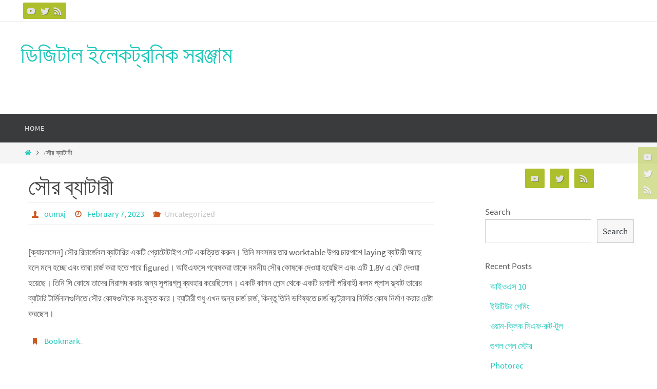

--- FILE ---
content_type: text/html; charset=UTF-8
request_url: https://omwqz.agrostranky.cz/%E0%A6%B8%E0%A7%8C%E0%A6%B0-%E0%A6%AC%E0%A7%8D%E0%A6%AF%E0%A6%BE%E0%A6%9F%E0%A6%BE%E0%A6%B0%E0%A7%80.html
body_size: 54476
content:
<!DOCTYPE html>
<html lang="en-US">
<head>
<meta name="viewport" content="width=device-width, user-scalable=no, initial-scale=1.0, minimum-scale=1.0, maximum-scale=1.0">
<meta http-equiv="Content-Type" content="text/html; charset=UTF-8" />
<link rel="profile" href="http://gmpg.org/xfn/11" />
<link rel="pingback" href="https://omwqz.agrostranky.cz/xmlrpc.php" />
<title>সৌর ব্যাটারী &#8211; ডিজিটাল ইলেকট্রনিক সরঞ্জাম</title>
<meta name='robots' content='max-image-preview:large' />
<link rel='dns-prefetch' href='//s.w.org' />
<link rel="alternate" type="application/rss+xml" title="ডিজিটাল ইলেকট্রনিক সরঞ্জাম &raquo; Feed" href="https://omwqz.agrostranky.cz/feed" />
<link rel="alternate" type="application/rss+xml" title="ডিজিটাল ইলেকট্রনিক সরঞ্জাম &raquo; Comments Feed" href="https://omwqz.agrostranky.cz/comments/feed" />
<link rel="alternate" type="application/rss+xml" title="ডিজিটাল ইলেকট্রনিক সরঞ্জাম &raquo; সৌর ব্যাটারী Comments Feed" href="https://omwqz.agrostranky.cz/%E0%A6%B8%E0%A7%8C%E0%A6%B0-%E0%A6%AC%E0%A7%8D%E0%A6%AF%E0%A6%BE%E0%A6%9F%E0%A6%BE%E0%A6%B0%E0%A7%80.html/feed" />
<script type="text/javascript">
window._wpemojiSettings = {"baseUrl":"https:\/\/s.w.org\/images\/core\/emoji\/13.1.0\/72x72\/","ext":".png","svgUrl":"https:\/\/s.w.org\/images\/core\/emoji\/13.1.0\/svg\/","svgExt":".svg","source":{"concatemoji":"https:\/\/omwqz.agrostranky.cz\/wp-includes\/js\/wp-emoji-release.min.js?ver=5.9.12"}};
/*! This file is auto-generated */
!function(e,a,t){var n,r,o,i=a.createElement("canvas"),p=i.getContext&&i.getContext("2d");function s(e,t){var a=String.fromCharCode;p.clearRect(0,0,i.width,i.height),p.fillText(a.apply(this,e),0,0);e=i.toDataURL();return p.clearRect(0,0,i.width,i.height),p.fillText(a.apply(this,t),0,0),e===i.toDataURL()}function c(e){var t=a.createElement("script");t.src=e,t.defer=t.type="text/javascript",a.getElementsByTagName("head")[0].appendChild(t)}for(o=Array("flag","emoji"),t.supports={everything:!0,everythingExceptFlag:!0},r=0;r<o.length;r++)t.supports[o[r]]=function(e){if(!p||!p.fillText)return!1;switch(p.textBaseline="top",p.font="600 32px Arial",e){case"flag":return s([127987,65039,8205,9895,65039],[127987,65039,8203,9895,65039])?!1:!s([55356,56826,55356,56819],[55356,56826,8203,55356,56819])&&!s([55356,57332,56128,56423,56128,56418,56128,56421,56128,56430,56128,56423,56128,56447],[55356,57332,8203,56128,56423,8203,56128,56418,8203,56128,56421,8203,56128,56430,8203,56128,56423,8203,56128,56447]);case"emoji":return!s([10084,65039,8205,55357,56613],[10084,65039,8203,55357,56613])}return!1}(o[r]),t.supports.everything=t.supports.everything&&t.supports[o[r]],"flag"!==o[r]&&(t.supports.everythingExceptFlag=t.supports.everythingExceptFlag&&t.supports[o[r]]);t.supports.everythingExceptFlag=t.supports.everythingExceptFlag&&!t.supports.flag,t.DOMReady=!1,t.readyCallback=function(){t.DOMReady=!0},t.supports.everything||(n=function(){t.readyCallback()},a.addEventListener?(a.addEventListener("DOMContentLoaded",n,!1),e.addEventListener("load",n,!1)):(e.attachEvent("onload",n),a.attachEvent("onreadystatechange",function(){"complete"===a.readyState&&t.readyCallback()})),(n=t.source||{}).concatemoji?c(n.concatemoji):n.wpemoji&&n.twemoji&&(c(n.twemoji),c(n.wpemoji)))}(window,document,window._wpemojiSettings);
</script>
<style type="text/css">
img.wp-smiley,
img.emoji {
	display: inline !important;
	border: none !important;
	box-shadow: none !important;
	height: 1em !important;
	width: 1em !important;
	margin: 0 0.07em !important;
	vertical-align: -0.1em !important;
	background: none !important;
	padding: 0 !important;
}
</style>
	<link rel='stylesheet' id='wp-block-library-css'  href='https://omwqz.agrostranky.cz/wp-includes/css/dist/block-library/style.min.css?ver=5.9.12' type='text/css' media='all' />
<style id='global-styles-inline-css' type='text/css'>
body{--wp--preset--color--black: #000000;--wp--preset--color--cyan-bluish-gray: #abb8c3;--wp--preset--color--white: #ffffff;--wp--preset--color--pale-pink: #f78da7;--wp--preset--color--vivid-red: #cf2e2e;--wp--preset--color--luminous-vivid-orange: #ff6900;--wp--preset--color--luminous-vivid-amber: #fcb900;--wp--preset--color--light-green-cyan: #7bdcb5;--wp--preset--color--vivid-green-cyan: #00d084;--wp--preset--color--pale-cyan-blue: #8ed1fc;--wp--preset--color--vivid-cyan-blue: #0693e3;--wp--preset--color--vivid-purple: #9b51e0;--wp--preset--gradient--vivid-cyan-blue-to-vivid-purple: linear-gradient(135deg,rgba(6,147,227,1) 0%,rgb(155,81,224) 100%);--wp--preset--gradient--light-green-cyan-to-vivid-green-cyan: linear-gradient(135deg,rgb(122,220,180) 0%,rgb(0,208,130) 100%);--wp--preset--gradient--luminous-vivid-amber-to-luminous-vivid-orange: linear-gradient(135deg,rgba(252,185,0,1) 0%,rgba(255,105,0,1) 100%);--wp--preset--gradient--luminous-vivid-orange-to-vivid-red: linear-gradient(135deg,rgba(255,105,0,1) 0%,rgb(207,46,46) 100%);--wp--preset--gradient--very-light-gray-to-cyan-bluish-gray: linear-gradient(135deg,rgb(238,238,238) 0%,rgb(169,184,195) 100%);--wp--preset--gradient--cool-to-warm-spectrum: linear-gradient(135deg,rgb(74,234,220) 0%,rgb(151,120,209) 20%,rgb(207,42,186) 40%,rgb(238,44,130) 60%,rgb(251,105,98) 80%,rgb(254,248,76) 100%);--wp--preset--gradient--blush-light-purple: linear-gradient(135deg,rgb(255,206,236) 0%,rgb(152,150,240) 100%);--wp--preset--gradient--blush-bordeaux: linear-gradient(135deg,rgb(254,205,165) 0%,rgb(254,45,45) 50%,rgb(107,0,62) 100%);--wp--preset--gradient--luminous-dusk: linear-gradient(135deg,rgb(255,203,112) 0%,rgb(199,81,192) 50%,rgb(65,88,208) 100%);--wp--preset--gradient--pale-ocean: linear-gradient(135deg,rgb(255,245,203) 0%,rgb(182,227,212) 50%,rgb(51,167,181) 100%);--wp--preset--gradient--electric-grass: linear-gradient(135deg,rgb(202,248,128) 0%,rgb(113,206,126) 100%);--wp--preset--gradient--midnight: linear-gradient(135deg,rgb(2,3,129) 0%,rgb(40,116,252) 100%);--wp--preset--duotone--dark-grayscale: url('#wp-duotone-dark-grayscale');--wp--preset--duotone--grayscale: url('#wp-duotone-grayscale');--wp--preset--duotone--purple-yellow: url('#wp-duotone-purple-yellow');--wp--preset--duotone--blue-red: url('#wp-duotone-blue-red');--wp--preset--duotone--midnight: url('#wp-duotone-midnight');--wp--preset--duotone--magenta-yellow: url('#wp-duotone-magenta-yellow');--wp--preset--duotone--purple-green: url('#wp-duotone-purple-green');--wp--preset--duotone--blue-orange: url('#wp-duotone-blue-orange');--wp--preset--font-size--small: 13px;--wp--preset--font-size--medium: 20px;--wp--preset--font-size--large: 36px;--wp--preset--font-size--x-large: 42px;}.has-black-color{color: var(--wp--preset--color--black) !important;}.has-cyan-bluish-gray-color{color: var(--wp--preset--color--cyan-bluish-gray) !important;}.has-white-color{color: var(--wp--preset--color--white) !important;}.has-pale-pink-color{color: var(--wp--preset--color--pale-pink) !important;}.has-vivid-red-color{color: var(--wp--preset--color--vivid-red) !important;}.has-luminous-vivid-orange-color{color: var(--wp--preset--color--luminous-vivid-orange) !important;}.has-luminous-vivid-amber-color{color: var(--wp--preset--color--luminous-vivid-amber) !important;}.has-light-green-cyan-color{color: var(--wp--preset--color--light-green-cyan) !important;}.has-vivid-green-cyan-color{color: var(--wp--preset--color--vivid-green-cyan) !important;}.has-pale-cyan-blue-color{color: var(--wp--preset--color--pale-cyan-blue) !important;}.has-vivid-cyan-blue-color{color: var(--wp--preset--color--vivid-cyan-blue) !important;}.has-vivid-purple-color{color: var(--wp--preset--color--vivid-purple) !important;}.has-black-background-color{background-color: var(--wp--preset--color--black) !important;}.has-cyan-bluish-gray-background-color{background-color: var(--wp--preset--color--cyan-bluish-gray) !important;}.has-white-background-color{background-color: var(--wp--preset--color--white) !important;}.has-pale-pink-background-color{background-color: var(--wp--preset--color--pale-pink) !important;}.has-vivid-red-background-color{background-color: var(--wp--preset--color--vivid-red) !important;}.has-luminous-vivid-orange-background-color{background-color: var(--wp--preset--color--luminous-vivid-orange) !important;}.has-luminous-vivid-amber-background-color{background-color: var(--wp--preset--color--luminous-vivid-amber) !important;}.has-light-green-cyan-background-color{background-color: var(--wp--preset--color--light-green-cyan) !important;}.has-vivid-green-cyan-background-color{background-color: var(--wp--preset--color--vivid-green-cyan) !important;}.has-pale-cyan-blue-background-color{background-color: var(--wp--preset--color--pale-cyan-blue) !important;}.has-vivid-cyan-blue-background-color{background-color: var(--wp--preset--color--vivid-cyan-blue) !important;}.has-vivid-purple-background-color{background-color: var(--wp--preset--color--vivid-purple) !important;}.has-black-border-color{border-color: var(--wp--preset--color--black) !important;}.has-cyan-bluish-gray-border-color{border-color: var(--wp--preset--color--cyan-bluish-gray) !important;}.has-white-border-color{border-color: var(--wp--preset--color--white) !important;}.has-pale-pink-border-color{border-color: var(--wp--preset--color--pale-pink) !important;}.has-vivid-red-border-color{border-color: var(--wp--preset--color--vivid-red) !important;}.has-luminous-vivid-orange-border-color{border-color: var(--wp--preset--color--luminous-vivid-orange) !important;}.has-luminous-vivid-amber-border-color{border-color: var(--wp--preset--color--luminous-vivid-amber) !important;}.has-light-green-cyan-border-color{border-color: var(--wp--preset--color--light-green-cyan) !important;}.has-vivid-green-cyan-border-color{border-color: var(--wp--preset--color--vivid-green-cyan) !important;}.has-pale-cyan-blue-border-color{border-color: var(--wp--preset--color--pale-cyan-blue) !important;}.has-vivid-cyan-blue-border-color{border-color: var(--wp--preset--color--vivid-cyan-blue) !important;}.has-vivid-purple-border-color{border-color: var(--wp--preset--color--vivid-purple) !important;}.has-vivid-cyan-blue-to-vivid-purple-gradient-background{background: var(--wp--preset--gradient--vivid-cyan-blue-to-vivid-purple) !important;}.has-light-green-cyan-to-vivid-green-cyan-gradient-background{background: var(--wp--preset--gradient--light-green-cyan-to-vivid-green-cyan) !important;}.has-luminous-vivid-amber-to-luminous-vivid-orange-gradient-background{background: var(--wp--preset--gradient--luminous-vivid-amber-to-luminous-vivid-orange) !important;}.has-luminous-vivid-orange-to-vivid-red-gradient-background{background: var(--wp--preset--gradient--luminous-vivid-orange-to-vivid-red) !important;}.has-very-light-gray-to-cyan-bluish-gray-gradient-background{background: var(--wp--preset--gradient--very-light-gray-to-cyan-bluish-gray) !important;}.has-cool-to-warm-spectrum-gradient-background{background: var(--wp--preset--gradient--cool-to-warm-spectrum) !important;}.has-blush-light-purple-gradient-background{background: var(--wp--preset--gradient--blush-light-purple) !important;}.has-blush-bordeaux-gradient-background{background: var(--wp--preset--gradient--blush-bordeaux) !important;}.has-luminous-dusk-gradient-background{background: var(--wp--preset--gradient--luminous-dusk) !important;}.has-pale-ocean-gradient-background{background: var(--wp--preset--gradient--pale-ocean) !important;}.has-electric-grass-gradient-background{background: var(--wp--preset--gradient--electric-grass) !important;}.has-midnight-gradient-background{background: var(--wp--preset--gradient--midnight) !important;}.has-small-font-size{font-size: var(--wp--preset--font-size--small) !important;}.has-medium-font-size{font-size: var(--wp--preset--font-size--medium) !important;}.has-large-font-size{font-size: var(--wp--preset--font-size--large) !important;}.has-x-large-font-size{font-size: var(--wp--preset--font-size--x-large) !important;}
</style>
<link rel='stylesheet' id='contact-form-7-css'  href='https://omwqz.agrostranky.cz/wp-content/plugins/contact-form-7/includes/css/styles.css?ver=5.4.2' type='text/css' media='all' />
<link rel='stylesheet' id='nirvana-fonts-css'  href='https://omwqz.agrostranky.cz/wp-content/themes/nirvana/fonts/fontfaces.css?ver=1.6.2' type='text/css' media='all' />
<link rel='stylesheet' id='nirvana-style-css'  href='https://omwqz.agrostranky.cz/wp-content/themes/nirvana/style.css?ver=1.6.2' type='text/css' media='all' />
<style id='nirvana-style-inline-css' type='text/css'>
 #header-container { width: 1200px; } #header-container, #access >.menu, #forbottom, #colophon, #footer-widget-area, #topbar-inner, .ppbox, #pp-afterslider #container, #breadcrumbs-box { max-width: 1200px; } @media (max-width: 800px) { #header-container {position: relative; } #branding {height: auto; } } #container.one-column { } #container.two-columns-right #secondary { width: 300px; float:right; } #container.two-columns-right #content { width: 760px; float: left; } /* fallback */ #container.two-columns-right #content { width: calc(100% - 380px); float: left; } #container.two-columns-left #primary { width: 300px; float: left; } #container.two-columns-left #content { width: 760px; float: right; } /* fallback */ #container.two-columns-left #content { width: -moz-calc(100% - 380px); float: right; width: -webkit-calc(100% - 380px ); width: calc(100% - 380px); } #container.three-columns-right .sidey { width: 150px; float: left; } #container.three-columns-right #primary { margin-left: 80px; margin-right: 80px; } #container.three-columns-right #content { width: 680px; float: left; } /* fallback */ #container.three-columns-right #content { width: -moz-calc(100% - 460px); float: left; width: -webkit-calc(100% - 460px); width: calc(100% - 460px); } #container.three-columns-left .sidey { width: 150px; float: left; } #container.three-columns-left #secondary{ margin-left: 80px; margin-right: 80px; } #container.three-columns-left #content { width: 680px; float: right;} /* fallback */ #container.three-columns-left #content { width: -moz-calc(100% - 460px); float: right; width: -webkit-calc(100% - 460px); width: calc(100% - 460px); } #container.three-columns-sided .sidey { width: 150px; float: left; } #container.three-columns-sided #secondary{ float:right; } #container.three-columns-sided #content { width: 680px; float: right; /* fallback */ width: -moz-calc(100% - 460px); float: right; width: -webkit-calc(100% - 460px); float: right; width: calc(100% - 460px); float: right; margin: 0 230px 0 -1140px; } body { font-family: "Source Sans Pro"; } #content h1.entry-title a, #content h2.entry-title a, #content h1.entry-title, #content h2.entry-title { font-family: inherit; } .widget-title, .widget-title a { line-height: normal; font-family: inherit; } .widget-container, .widget-container a { font-family: inherit; } .entry-content h1, .entry-content h2, .entry-content h3, .entry-content h4, .entry-content h5, .entry-content h6, .nivo-caption h2, #front-text1 h1, #front-text2 h1, h3.column-header-image, #comments #reply-title { font-family: inherit; } #site-title span a { font-family: inherit; }; } #access ul li a, #access ul li a span { font-family: inherit; } /* general */ body { color: #555555; background-color: #FFFFFF } a { color: #1EC8BB; } a:hover, .entry-meta span a:hover, .comments-link a:hover, body.coldisplay2 #front-columns a:active { color: #CB5920; } a:active { background-color: #CB5920; color: #FFFFFF; } .entry-meta a:hover, .widget-container a:hover, .footer2 a:hover { border-bottom-color: #CCCCCC; } .sticky h2.entry-title a { background-color: #1EC8BB; color: #FFFFFF; } #header { ; } #site-title span a { color: #1EC8BB; } #site-description { color: #666666; } .socials a:hover .socials-hover { background-color: #1EC8BB; } .socials .socials-hover { background-color: #ADBF2D; } /* Main menu top level */ #access a, #nav-toggle span { color: #EEEEEE; } #access, #nav-toggle, #access ul li { background-color: #3A3B3D; } #access > .menu > ul > li > a > span { } #access ul li:hover { background-color: #1EC8BB; color: #FFFFFF; } #access ul > li.current_page_item , #access ul > li.current-menu-item, #access ul > li.current_page_ancestor , #access ul > li.current-menu-ancestor { background-color: #47484a; } /* Main menu Submenus */ #access ul ul li, #access ul ul { background-color: #1EC8BB; } #access ul ul li a { color: #FFFFFF; } #access ul ul li:hover { background-color: #2cd6c9; } #breadcrumbs { background-color: #f5f5f5; } #access ul ul li.current_page_item, #access ul ul li.current-menu-item, #access ul ul li.current_page_ancestor, #access ul ul li.current-menu-ancestor { background-color: #2cd6c9; } /* top menu */ #topbar { background-color: #FFFFFF; border-bottom-color: #ebebeb; } .menu-header-search .searchform { background: #F7F7F7; } .topmenu ul li a, .search-icon:before { color: #999999; } .topmenu ul li a:hover { background-color: #efefef; } .search-icon:hover:before { color: #1EC8BB; } /* main */ #main { background-color: #FFFFFF; } #author-info, .page-title, #entry-author-info { border-color: #CCCCCC; } .page-title-text { border-color: #CB5920; } .page-title span { border-color: #1EC8BB; } #entry-author-info #author-avatar, #author-info #author-avatar { border-color: #EEEEEE; } .avatar-container:before { background-color: #CB5920; } .sidey .widget-container { color: #555555; ; } .sidey .widget-title { color: #666666; ; border-color: #CCCCCC; } .sidey .widget-container a { ; } .sidey .widget-container a:hover { ; } .widget-title span { border-color: #666666; } .entry-content h1, .entry-content h2, .entry-content h3, .entry-content h4, .entry-content h5, .entry-content h6 { color: #444444; } .entry-title, .entry-title a{ color: #444444; } .entry-title a:hover { color: #000000; } #content span.entry-format { color: #CCCCCC; } /* footer */ #footer { color: #AAAAAA; background-color: #F5F5F5; } #footer2 { color: #AAAAAA; background-color: #3A3B3D; } #sfooter-full { background-color: #353638; } .footermenu ul li { border-color: #494a4c; } .footermenu ul li:hover { border-color: #5d5e60; } #colophon a { ; } #colophon a:hover { ; } #footer2 a, .footermenu ul li:after { ; } #footer2 a:hover { ; } #footer .widget-container { color: #555555; ; } #footer .widget-title { color: #888888; ; border-color:#CCCCCC; } /* buttons */ a.continue-reading-link { color: #1EC8BB; border-color: #1EC8BB; } a.continue-reading-link:hover { background-color: #1EC8BB; color: #FFFFFF; } #cryout_ajax_more_trigger { border: 1px solid #CCCCCC; } #cryout_ajax_more_trigger:hover { background-color: #F7F7F7; } a.continue-reading-link i.crycon-right-dir { color: #1EC8BB } a.continue-reading-link:hover i.crycon-right-dir { color: #FFFFFF } .page-link a, .page-link > span > em { border-color: #CCCCCC } .columnmore a { background: #CB5920; color:#F7F7F7 } .columnmore a:hover { background: #1EC8BB; } .file, .button, input[type="submit"], input[type="reset"], #respond .form-submit input#submit { background-color: #FFFFFF; border-color: #CCCCCC; } .button:hover, #respond .form-submit input#submit:hover { background-color: #F7F7F7; } .entry-content tr th, .entry-content thead th { color: #444444; } .entry-content tr th { background-color: #1EC8BB; color:#FFFFFF; } .entry-content tr.even { background-color: #F7F7F7; } hr { border-color: #EEEEEE; } input[type="text"], input[type="password"], input[type="email"], input[type="color"], input[type="date"], input[type="datetime"], input[type="datetime-local"], input[type="month"], input[type="number"], input[type="range"], input[type="search"], input[type="tel"], input[type="time"], input[type="url"], input[type="week"], textarea, select { border-color: #CCCCCC #EEEEEE #EEEEEE #CCCCCC; color: #555555; } input[type="submit"], input[type="reset"] { color: #555555; } input[type="text"]:hover, input[type="password"]:hover, input[type="email"]:hover, input[type="color"]:hover, input[type="date"]:hover, input[type="datetime"]:hover, input[type="datetime-local"]:hover, input[type="month"]:hover, input[type="number"]:hover, input[type="range"]:hover, input[type="search"]:hover, input[type="tel"]:hover, input[type="time"]:hover, input[type="url"]:hover, input[type="week"]:hover, textarea:hover { background-color: rgba(247,247,247,0.4); } .entry-content pre { background-color: #F7F7F7; border-color: rgba(30,200,187,0.1); } abbr, acronym { border-color: #555555; } .comment-meta a { color: #999999; } #respond .form-allowed-tags { color: #999999; } .comment .reply a { border-color: #EEEEEE; } .comment .reply a:hover { color: #1EC8BB; } .entry-meta { border-color: #EEEEEE; } .entry-meta .crycon-metas:before { color: #CB5920; } .entry-meta span a, .comments-link a { ; } .entry-meta span a:hover, .comments-link a:hover { ; } .entry-meta span, .entry-utility span, .footer-tags { color: #c1c1c1; } .nav-next a, .nav-previous a{ background-color:#f8f8f8; } .nav-next a:hover, .nav-previous a:hover { background-color: #1EC8BB; color:#FFFFFF; } .pagination { border-color: #ededed; } .pagination a:hover { background-color: #CB5920; color: #FFFFFF; } h3#comments-title { border-color: #CCCCCC; } h3#comments-title span { background-color: #1EC8BB; color: #FFFFFF; } .comment-details { border-color: #EEEEEE; } .searchform input[type="text"] { color: #999999; } .searchform:after { background-color: #1EC8BB; } .searchform:hover:after { background-color: #CB5920; } .searchsubmit[type="submit"]{ color: #F7F7F7; } li.menu-main-search .searchform .s { background-color: #FFFFFF; } li.menu-main-search .searchsubmit[type="submit"] { color: #999999; } .caption-accented .wp-caption { background-color:rgba(30,200,187,0.8); color:#FFFFFF; } .nirvana-image-one .entry-content img[class*='align'], .nirvana-image-one .entry-summary img[class*='align'], .nirvana-image-two .entry-content img[class*='align'], .nirvana-image-two .entry-summary img[class*='align'] .nirvana-image-one .entry-content [class*='wp-block'][class*='align'] img, .nirvana-image-one .entry-summary [class*='wp-block'][class*='align'] img, .nirvana-image-two .entry-content [class*='wp-block'][class*='align'] img, .nirvana-image-two .entry-summary [class*='wp-block'][class*='align'] img { border-color: #1EC8BB; } html { font-size: 17px; line-height: 1.8; } .entry-content, .entry-summary, .ppbox { text-align: inherit ; } .entry-content, .entry-summary, .widget-container, .ppbox, .navigation { } #content h1.entry-title, #content h2.entry-title, .woocommerce-page h1.page-title { font-size: 44px; } .widget-title, .widget-title a { font-size: 20px; } .widget-container, .widget-container a { font-size: 17px; } #content h1, #pp-afterslider h1 { font-size: 42px; } #content h2, #pp-afterslider h2 { font-size: 36px; } #content h3, #pp-afterslider h3 { font-size: 31px; } #content h4, #pp-afterslider h4 { font-size: 26px; } #content h5, #pp-afterslider h5 { font-size: 21px; } #content h6, #pp-afterslider h6 { font-size: 16px; } #site-title span a { font-size: 46px; } #access ul li a { font-size: 14px; } #access ul ul ul a { font-size: 13px; } .nocomments, .nocomments2 { display: none; } article footer.entry-meta { display: none; } .entry-content p, .entry-content ul, .entry-content ol, .entry-content dd, .entry-content pre, .entry-content hr, .commentlist p { margin-bottom: 1.0em; } #header-container > div { margin: 35px 0 0 0px; } #toTop:hover .crycon-back2top:before { color: #CB5920; } #main { margin-top: 5px; } #forbottom { padding-left: 0px; padding-right: 0px; } #header-widget-area { width: 33%; } #branding { height:180px; } 
/* Nirvana Custom CSS */ 
</style>
<link rel='stylesheet' id='nirvana-mobile-css'  href='https://omwqz.agrostranky.cz/wp-content/themes/nirvana/styles/style-mobile.css?ver=1.6.2' type='text/css' media='all' />
<script type='text/javascript' src='https://omwqz.agrostranky.cz/wp-includes/js/jquery/jquery.min.js?ver=3.6.0' id='jquery-core-js'></script>
<script type='text/javascript' src='https://omwqz.agrostranky.cz/wp-includes/js/jquery/jquery-migrate.min.js?ver=3.3.2' id='jquery-migrate-js'></script>
<link rel="https://api.w.org/" href="https://omwqz.agrostranky.cz/wp-json/" /><link rel="alternate" type="application/json" href="https://omwqz.agrostranky.cz/wp-json/wp/v2/posts/45" /><link rel="EditURI" type="application/rsd+xml" title="RSD" href="https://omwqz.agrostranky.cz/xmlrpc.php?rsd" />
<link rel="wlwmanifest" type="application/wlwmanifest+xml" href="https://omwqz.agrostranky.cz/wp-includes/wlwmanifest.xml" /> 
<meta name="generator" content="WordPress 5.9.12" />
<link rel="canonical" href="https://omwqz.agrostranky.cz/%E0%A6%B8%E0%A7%8C%E0%A6%B0-%E0%A6%AC%E0%A7%8D%E0%A6%AF%E0%A6%BE%E0%A6%9F%E0%A6%BE%E0%A6%B0%E0%A7%80.html" />
<link rel='shortlink' href='https://omwqz.agrostranky.cz/?p=45' />
<link rel="alternate" type="application/json+oembed" href="https://omwqz.agrostranky.cz/wp-json/oembed/1.0/embed?url=https%3A%2F%2Fomwqz.agrostranky.cz%2F%25E0%25A6%25B8%25E0%25A7%258C%25E0%25A6%25B0-%25E0%25A6%25AC%25E0%25A7%258D%25E0%25A6%25AF%25E0%25A6%25BE%25E0%25A6%259F%25E0%25A6%25BE%25E0%25A6%25B0%25E0%25A7%2580.html" />
<link rel="alternate" type="text/xml+oembed" href="https://omwqz.agrostranky.cz/wp-json/oembed/1.0/embed?url=https%3A%2F%2Fomwqz.agrostranky.cz%2F%25E0%25A6%25B8%25E0%25A7%258C%25E0%25A6%25B0-%25E0%25A6%25AC%25E0%25A7%258D%25E0%25A6%25AF%25E0%25A6%25BE%25E0%25A6%259F%25E0%25A6%25BE%25E0%25A6%25B0%25E0%25A7%2580.html&#038;format=xml" />
<link rel="author" href="http://omwqz.agrostranky.cz"><!--[if lt IE 9]>
<script>
document.createElement('header');
document.createElement('nav');
document.createElement('section');
document.createElement('article');
document.createElement('aside');
document.createElement('footer');
</script>
<![endif]-->
</head>
<body class="post-template-default single single-post postid-45 single-format-standard nirvana-image-two caption-simple nirvana-comment-placeholders nirvana-menu-left">

		<a class="skip-link screen-reader-text" href="#main" title="Skip to content"> Skip to content </a>
	<svg xmlns="http://www.w3.org/2000/svg" viewBox="0 0 0 0" width="0" height="0" focusable="false" role="none" style="visibility: hidden; position: absolute; left: -9999px; overflow: hidden;" ><defs><filter id="wp-duotone-dark-grayscale"><feColorMatrix color-interpolation-filters="sRGB" type="matrix" values=" .299 .587 .114 0 0 .299 .587 .114 0 0 .299 .587 .114 0 0 .299 .587 .114 0 0 " /><feComponentTransfer color-interpolation-filters="sRGB" ><feFuncR type="table" tableValues="0 0.49803921568627" /><feFuncG type="table" tableValues="0 0.49803921568627" /><feFuncB type="table" tableValues="0 0.49803921568627" /><feFuncA type="table" tableValues="1 1" /></feComponentTransfer><feComposite in2="SourceGraphic" operator="in" /></filter></defs></svg><svg xmlns="http://www.w3.org/2000/svg" viewBox="0 0 0 0" width="0" height="0" focusable="false" role="none" style="visibility: hidden; position: absolute; left: -9999px; overflow: hidden;" ><defs><filter id="wp-duotone-grayscale"><feColorMatrix color-interpolation-filters="sRGB" type="matrix" values=" .299 .587 .114 0 0 .299 .587 .114 0 0 .299 .587 .114 0 0 .299 .587 .114 0 0 " /><feComponentTransfer color-interpolation-filters="sRGB" ><feFuncR type="table" tableValues="0 1" /><feFuncG type="table" tableValues="0 1" /><feFuncB type="table" tableValues="0 1" /><feFuncA type="table" tableValues="1 1" /></feComponentTransfer><feComposite in2="SourceGraphic" operator="in" /></filter></defs></svg><svg xmlns="http://www.w3.org/2000/svg" viewBox="0 0 0 0" width="0" height="0" focusable="false" role="none" style="visibility: hidden; position: absolute; left: -9999px; overflow: hidden;" ><defs><filter id="wp-duotone-purple-yellow"><feColorMatrix color-interpolation-filters="sRGB" type="matrix" values=" .299 .587 .114 0 0 .299 .587 .114 0 0 .299 .587 .114 0 0 .299 .587 .114 0 0 " /><feComponentTransfer color-interpolation-filters="sRGB" ><feFuncR type="table" tableValues="0.54901960784314 0.98823529411765" /><feFuncG type="table" tableValues="0 1" /><feFuncB type="table" tableValues="0.71764705882353 0.25490196078431" /><feFuncA type="table" tableValues="1 1" /></feComponentTransfer><feComposite in2="SourceGraphic" operator="in" /></filter></defs></svg><svg xmlns="http://www.w3.org/2000/svg" viewBox="0 0 0 0" width="0" height="0" focusable="false" role="none" style="visibility: hidden; position: absolute; left: -9999px; overflow: hidden;" ><defs><filter id="wp-duotone-blue-red"><feColorMatrix color-interpolation-filters="sRGB" type="matrix" values=" .299 .587 .114 0 0 .299 .587 .114 0 0 .299 .587 .114 0 0 .299 .587 .114 0 0 " /><feComponentTransfer color-interpolation-filters="sRGB" ><feFuncR type="table" tableValues="0 1" /><feFuncG type="table" tableValues="0 0.27843137254902" /><feFuncB type="table" tableValues="0.5921568627451 0.27843137254902" /><feFuncA type="table" tableValues="1 1" /></feComponentTransfer><feComposite in2="SourceGraphic" operator="in" /></filter></defs></svg><svg xmlns="http://www.w3.org/2000/svg" viewBox="0 0 0 0" width="0" height="0" focusable="false" role="none" style="visibility: hidden; position: absolute; left: -9999px; overflow: hidden;" ><defs><filter id="wp-duotone-midnight"><feColorMatrix color-interpolation-filters="sRGB" type="matrix" values=" .299 .587 .114 0 0 .299 .587 .114 0 0 .299 .587 .114 0 0 .299 .587 .114 0 0 " /><feComponentTransfer color-interpolation-filters="sRGB" ><feFuncR type="table" tableValues="0 0" /><feFuncG type="table" tableValues="0 0.64705882352941" /><feFuncB type="table" tableValues="0 1" /><feFuncA type="table" tableValues="1 1" /></feComponentTransfer><feComposite in2="SourceGraphic" operator="in" /></filter></defs></svg><svg xmlns="http://www.w3.org/2000/svg" viewBox="0 0 0 0" width="0" height="0" focusable="false" role="none" style="visibility: hidden; position: absolute; left: -9999px; overflow: hidden;" ><defs><filter id="wp-duotone-magenta-yellow"><feColorMatrix color-interpolation-filters="sRGB" type="matrix" values=" .299 .587 .114 0 0 .299 .587 .114 0 0 .299 .587 .114 0 0 .299 .587 .114 0 0 " /><feComponentTransfer color-interpolation-filters="sRGB" ><feFuncR type="table" tableValues="0.78039215686275 1" /><feFuncG type="table" tableValues="0 0.94901960784314" /><feFuncB type="table" tableValues="0.35294117647059 0.47058823529412" /><feFuncA type="table" tableValues="1 1" /></feComponentTransfer><feComposite in2="SourceGraphic" operator="in" /></filter></defs></svg><svg xmlns="http://www.w3.org/2000/svg" viewBox="0 0 0 0" width="0" height="0" focusable="false" role="none" style="visibility: hidden; position: absolute; left: -9999px; overflow: hidden;" ><defs><filter id="wp-duotone-purple-green"><feColorMatrix color-interpolation-filters="sRGB" type="matrix" values=" .299 .587 .114 0 0 .299 .587 .114 0 0 .299 .587 .114 0 0 .299 .587 .114 0 0 " /><feComponentTransfer color-interpolation-filters="sRGB" ><feFuncR type="table" tableValues="0.65098039215686 0.40392156862745" /><feFuncG type="table" tableValues="0 1" /><feFuncB type="table" tableValues="0.44705882352941 0.4" /><feFuncA type="table" tableValues="1 1" /></feComponentTransfer><feComposite in2="SourceGraphic" operator="in" /></filter></defs></svg><svg xmlns="http://www.w3.org/2000/svg" viewBox="0 0 0 0" width="0" height="0" focusable="false" role="none" style="visibility: hidden; position: absolute; left: -9999px; overflow: hidden;" ><defs><filter id="wp-duotone-blue-orange"><feColorMatrix color-interpolation-filters="sRGB" type="matrix" values=" .299 .587 .114 0 0 .299 .587 .114 0 0 .299 .587 .114 0 0 .299 .587 .114 0 0 " /><feComponentTransfer color-interpolation-filters="sRGB" ><feFuncR type="table" tableValues="0.098039215686275 1" /><feFuncG type="table" tableValues="0 0.66274509803922" /><feFuncB type="table" tableValues="0.84705882352941 0.41960784313725" /><feFuncA type="table" tableValues="1 1" /></feComponentTransfer><feComposite in2="SourceGraphic" operator="in" /></filter></defs></svg>
<div id="wrapper" class="hfeed">
<div id="topbar" ><div id="topbar-inner"> <div class="socials" id="sheader">
			<a  target="_blank"  href="#"
			class="socialicons social-YouTube" title="YouTube">
				<img alt="YouTube" src="https://omwqz.agrostranky.cz/wp-content/themes/nirvana/images/socials/YouTube.png" />
			</a>
			<a  target="_blank"  href="#"
			class="socialicons social-Twitter" title="Twitter">
				<img alt="Twitter" src="https://omwqz.agrostranky.cz/wp-content/themes/nirvana/images/socials/Twitter.png" />
			</a>
			<a  target="_blank"  href="#"
			class="socialicons social-RSS" title="RSS">
				<img alt="RSS" src="https://omwqz.agrostranky.cz/wp-content/themes/nirvana/images/socials/RSS.png" />
			</a></div> </div></div>
<div class="socials" id="srights">
			<a  target="_blank"  href="#"
			class="socialicons social-YouTube" title="YouTube">
				<img alt="YouTube" src="https://omwqz.agrostranky.cz/wp-content/themes/nirvana/images/socials/YouTube.png" />
			</a>
			<a  target="_blank"  href="#"
			class="socialicons social-Twitter" title="Twitter">
				<img alt="Twitter" src="https://omwqz.agrostranky.cz/wp-content/themes/nirvana/images/socials/Twitter.png" />
			</a>
			<a  target="_blank"  href="#"
			class="socialicons social-RSS" title="RSS">
				<img alt="RSS" src="https://omwqz.agrostranky.cz/wp-content/themes/nirvana/images/socials/RSS.png" />
			</a></div>
<div id="header-full">
	<header id="header">
		<div id="masthead">
					<div id="branding" role="banner" >
				<div id="header-container"><div class="site-identity"><div id="site-title"><span> <a href="https://omwqz.agrostranky.cz/" title="ডিজিটাল ইলেকট্রনিক সরঞ্জাম" rel="home">ডিজিটাল ইলেকট্রনিক সরঞ্জাম</a> </span></div><div id="site-description" ></div></div></div>								<div style="clear:both;"></div>
			</div><!-- #branding -->
			<button id="nav-toggle"><span>&nbsp;</span></button>
			<nav id="access" class="jssafe" role="navigation">
					<div class="skip-link screen-reader-text"><a href="#content" title="Skip to content">Skip to content</a></div>
	<div id="prime_nav" class="menu"><ul>
<li ><a href="https://omwqz.agrostranky.cz/"><span>Home</span></a></li></ul></div>
			</nav><!-- #access -->


		</div><!-- #masthead -->
	</header><!-- #header -->
</div><!-- #header-full -->

<div style="clear:both;height:0;"> </div>
<div id="breadcrumbs"><div id="breadcrumbs-box"><a href="https://omwqz.agrostranky.cz"><i class="crycon-homebread"></i><span class="screen-reader-text">Home</span></a><i class="crycon-angle-right"></i> <span class="current">সৌর ব্যাটারী</span></div></div><div id="main">
		<div id="toTop"><i class="crycon-back2top"></i> </div>	<div  id="forbottom" >
		
		<div style="clear:both;"> </div>

		<section id="container" class="two-columns-right">
			<div id="content" role="main">
			

				<div id="post-45" class="post-45 post type-post status-publish format-standard hentry">
					<h1 class="entry-title">সৌর ব্যাটারী</h1>
										<div class="entry-meta">
						<span class="author vcard" ><i class="crycon-author crycon-metas" title="Author "></i>
				<a class="url fn n" rel="author" href="https://omwqz.agrostranky.cz/author/oumxj" title="View all posts by oumxj">oumxj</a></span><span>
						<i class="crycon-time crycon-metas" title="Date"></i>
						<time class="onDate date published" datetime="2023-02-07T04:40:07+00:00">
							<a href="https://omwqz.agrostranky.cz/%E0%A6%B8%E0%A7%8C%E0%A6%B0-%E0%A6%AC%E0%A7%8D%E0%A6%AF%E0%A6%BE%E0%A6%9F%E0%A6%BE%E0%A6%B0%E0%A7%80.html" rel="bookmark">February 7, 2023</a>
						</time>
					</span><time class="updated"  datetime="2023-02-07T04:40:07+00:00">February 7, 2023</time><span class="bl_categ"><i class="crycon-folder-open crycon-metas" title="Categories"></i>Uncategorized</span> 					</div><!-- .entry-meta -->

					<div class="entry-content">
						<p>[ক্যারলসেন] সৌর রিচার্জেবল ব্যাটারির একটি প্রোটোটাইপ সেট একত্রিত করুন। তিনি সবসময় তার worktable উপর চারপাশে laying ব্যাটারী আছে বলে মনে হচ্ছে এবং তারা চার্জ করা হতে পারে figured। আইএফসে গবেষকরা তাকে নমনীয় সৌর কোষকে দেওয়া হয়েছিল এবং এটি 1.8V এ রেট দেওয়া হয়েছে। তিনি সি কোষে তাদের নিরাপদ করার জন্য সুপারগ্লু ব্যবহার করেছিলেন। একটি কানন লেন্স থেকে একটি রূপালী পরিবাহী কলম প্লাস ফ্ল্যাট তারের ব্যাটারি টার্মিনালগুলিতে সৌর কোষগুলিকে সংযুক্ত করে। ব্যাটারী শুধু এখন জন্য চার্জ চার্জ, কিন্তু তিনি ভবিষ্যতে চার্জ কন্ট্রোলার নির্মিত কোষ নির্মাণ করার চেষ্টা করছেন।</p>
											</div><!-- .entry-content -->


					<footer class="entry-meta">
						<span class="bl_bookmark"><i class="crycon-bookmark crycon-metas" title=" Bookmark the permalink"></i> <a href="https://omwqz.agrostranky.cz/%E0%A6%B8%E0%A7%8C%E0%A6%B0-%E0%A6%AC%E0%A7%8D%E0%A6%AF%E0%A6%BE%E0%A6%9F%E0%A6%BE%E0%A6%B0%E0%A7%80.html" title="Permalink to সৌর ব্যাটারী" rel="bookmark"> Bookmark</a>.</span>											</footer><!-- .entry-meta -->
				</div><!-- #post-## -->

				<div id="nav-below" class="navigation">
					<div class="nav-previous"><a href="https://omwqz.agrostranky.cz/viscerally-pleasing-electromechanical-doorbell.html" rel="prev"><i class="crycon-left-dir"></i> Viscerally pleasing electromechanical doorbell</a></div>
					<div class="nav-next"><a href="https://omwqz.agrostranky.cz/%E0%A6%85%E0%A6%A1%E0%A6%BF%E0%A6%93%E0%A6%A4%E0%A7%87-%E0%A6%B2%E0%A7%81%E0%A6%95%E0%A6%BE%E0%A6%A8%E0%A7%8B-%E0%A6%AC%E0%A6%BE%E0%A6%B0%E0%A7%8D%E0%A6%A4%E0%A6%BE.html" rel="next">অডিওতে লুকানো বার্তা <i class="crycon-right-dir"></i></a></div>
				</div><!-- #nav-below -->

				<div id="comments" class=""> 	<div id="respond" class="comment-respond">
		<h3 id="reply-title" class="comment-reply-title">Leave a Reply <small><a rel="nofollow" id="cancel-comment-reply-link" href="/%E0%A6%B8%E0%A7%8C%E0%A6%B0-%E0%A6%AC%E0%A7%8D%E0%A6%AF%E0%A6%BE%E0%A6%9F%E0%A6%BE%E0%A6%B0%E0%A7%80.html#respond" style="display:none;">Cancel reply</a></small></h3><form action="https://omwqz.agrostranky.cz/wp-comments-post.php" method="post" id="commentform" class="comment-form"><p class="comment-notes"><span id="email-notes">Your email address will not be published.</span> <span class="required-field-message" aria-hidden="true">Required fields are marked <span class="required" aria-hidden="true">*</span></span></p><p class="comment-form-comment"><label for="comment">Comment</label><textarea placeholder="Comment" id="comment" name="comment" cols="45" rows="8" aria-required="true"></textarea></p><p class="comment-form-author"><label for="author">Name<span class="required">*</span></label> <input id="author" placeholder="Name" name="author" type="text" value="" size="30" maxlength="245" aria-required='true' /></p>
<p class="comment-form-email"><label for="email">Email<span class="required">*</span></label> <input id="email" placeholder="Email" name="email" type="email" value="" size="30" maxlength="100" aria-describedby="email-notes" aria-required='true' /></p>
<p class="comment-form-url"><label for="url">Website</label><input id="url" placeholder="Website" name="url" type="url" value="" size="30" maxlength="200"/></p>
<p class="comment-form-cookies-consent"><input id="wp-comment-cookies-consent" name="wp-comment-cookies-consent" type="checkbox" value="yes" /><label for="wp-comment-cookies-consent">Save my name, email, and site URL in my browser for next time I post a comment.</label></p>
<p class="form-submit"><input name="submit" type="submit" id="submit" class="submit" value="Post Comment" /> <input type='hidden' name='comment_post_ID' value='45' id='comment_post_ID' />
<input type='hidden' name='comment_parent' id='comment_parent' value='0' />
</p></form>	</div><!-- #respond -->
	</div><!-- #comments -->


						</div><!-- #content -->
			<div id="secondary" class="widget-area sidey" role="complementary">
		
			<ul class="xoxo">
									<li id="socials-left" class="widget-container">
					<div class="socials" id="smenur">
			<a  target="_blank"  href="#"
			class="socialicons social-YouTube" title="YouTube">
				<img alt="YouTube" src="https://omwqz.agrostranky.cz/wp-content/themes/nirvana/images/socials/YouTube.png" />
			</a>
			<a  target="_blank"  href="#"
			class="socialicons social-Twitter" title="Twitter">
				<img alt="Twitter" src="https://omwqz.agrostranky.cz/wp-content/themes/nirvana/images/socials/Twitter.png" />
			</a>
			<a  target="_blank"  href="#"
			class="socialicons social-RSS" title="RSS">
				<img alt="RSS" src="https://omwqz.agrostranky.cz/wp-content/themes/nirvana/images/socials/RSS.png" />
			</a></div>					</li>
								<li id="block-2" class="widget-container widget_block widget_search"><form role="search" method="get" action="https://omwqz.agrostranky.cz/" class="wp-block-search__button-outside wp-block-search__text-button wp-block-search"><label for="wp-block-search__input-1" class="wp-block-search__label">Search</label><div class="wp-block-search__inside-wrapper " ><input type="search" id="wp-block-search__input-1" class="wp-block-search__input " name="s" value="" placeholder=""  required /><button type="submit" class="wp-block-search__button  "  >Search</button></div></form></li><li id="block-3" class="widget-container widget_block">
<div class="wp-container-1 wp-block-group"><div class="wp-block-group__inner-container">
<h2>Recent Posts</h2>


<ul class="wp-block-latest-posts__list wp-block-latest-posts"><li><a href="https://omwqz.agrostranky.cz/%E0%A6%86%E0%A6%87%E0%A6%93%E0%A6%8F%E0%A6%B8-10.html">আইওএস 10</a></li>
<li><a href="https://omwqz.agrostranky.cz/%E0%A6%87%E0%A6%89%E0%A6%9F%E0%A6%BF%E0%A6%89%E0%A6%AC-%E0%A6%97%E0%A7%87%E0%A6%AE%E0%A6%BF%E0%A6%82.html">ইউটিউব গেমিং</a></li>
<li><a href="https://omwqz.agrostranky.cz/%E0%A6%93%E0%A6%AF%E0%A6%BC%E0%A6%BE%E0%A6%A8%E0%A6%95%E0%A7%8D%E0%A6%B2%E0%A6%BF%E0%A6%95-%E0%A6%B8%E0%A6%BF%E0%A6%8F%E0%A6%AB%E0%A6%B0%E0%A7%81%E0%A6%9F%E0%A6%9F%E0%A7%81%E0%A6%B2.html">ওয়ান-ক্লিক সিএফ-রুট-টুল</a></li>
<li><a href="https://omwqz.agrostranky.cz/%E0%A6%97%E0%A7%81%E0%A6%97%E0%A6%B2-%E0%A6%AA%E0%A7%8D%E0%A6%B2%E0%A7%87-%E0%A6%B8%E0%A7%8D%E0%A6%9F%E0%A7%8B%E0%A6%B0.html">গুগল প্লে স্টোর</a></li>
<li><a href="https://omwqz.agrostranky.cz/photorec.html">Photorec</a></li>
</ul></div></div>
</li><li id="block-4" class="widget-container widget_block">
<div class="wp-container-2 wp-block-group"><div class="wp-block-group__inner-container">
<h2>Recent Comments</h2>


<div class="no-comments wp-block-latest-comments">No comments to show.</div></div></div>
</li><li id="block-7" class="widget-container widget_block"><h2>Random Posts</h2>
<div class="arpw-random-post "><ul class="arpw-ul"><li class="arpw-li arpw-clearfix"><a class="arpw-title" href="https://omwqz.agrostranky.cz/%E0%A6%8F%E0%A6%95%E0%A6%9F%E0%A6%BF-avr-%E0%A6%9A%E0%A6%BF%E0%A6%AA.html" rel="bookmark">একটি AVR চিপ</a></li><li class="arpw-li arpw-clearfix"><a class="arpw-title" href="https://omwqz.agrostranky.cz/3-%E0%A6%A1%E0%A6%BF-%E0%A6%8F%E0%A6%95%E0%A6%9F%E0%A6%BF-%E0%A6%B8%E0%A6%BF%E0%A6%A8%E0%A7%8D%E0%A6%A5%E0%A7%87%E0%A6%B8%E0%A6%BF%E0%A6%9C%E0%A6%BE%E0%A6%B0.html" rel="bookmark">3 ডি একটি সিন্থেসিজার</a></li><li class="arpw-li arpw-clearfix"><a class="arpw-title" href="https://omwqz.agrostranky.cz/%E0%A6%89%E0%A6%A8%E0%A7%8D%E0%A6%A8%E0%A6%A4-luggable-%E0%A6%AA%E0%A6%BF%E0%A6%B8%E0%A6%BF.html" rel="bookmark">উন্নত Luggable পিসি</a></li><li class="arpw-li arpw-clearfix"><a class="arpw-title" href="https://omwqz.agrostranky.cz/%E0%A6%B8%E0%A6%BE%E0%A6%A6%E0%A6%BE%E0%A6%B8%E0%A6%BF%E0%A6%A7%E0%A6%BE-%E0%A6%A4%E0%A6%BE%E0%A6%AA-%E0%A6%AA%E0%A6%BE%E0%A6%87%E0%A6%AA.html" rel="bookmark">সাদাসিধা তাপ পাইপ</a></li><li class="arpw-li arpw-clearfix"><a class="arpw-title" href="https://omwqz.agrostranky.cz/%E0%A6%97%E0%A7%81%E0%A6%97%E0%A6%B2-%E0%A6%AD%E0%A6%AF%E0%A6%BC%E0%A7%87%E0%A6%B8.html" rel="bookmark">গুগল ভয়েস</a></li><li class="arpw-li arpw-clearfix"><a class="arpw-title" href="https://omwqz.agrostranky.cz/%E0%A6%86%E0%A6%87%E0%A6%8F%E0%A6%AB%E0%A6%8F-2015-%E0%A6%8F-%E0%A6%AE%E0%A6%9F%E0%A7%8B%E0%A6%B0%E0%A7%8B%E0%A6%B2%E0%A6%BE-%E0%A6%AE%E0%A6%9F%E0%A7%8B%E0%A6%B0%E0%A7%8B%E0%A6%B2%E0%A6%BE.html" rel="bookmark">আইএফএ 2015 -এ মটোরোলা &#8211; মটোরোলা</a></li><li class="arpw-li arpw-clearfix"><a class="arpw-title" href="https://omwqz.agrostranky.cz/%E0%A6%8F%E0%A6%AF%E0%A6%BC%E0%A6%BE%E0%A6%B0%E0%A6%9A%E0%A6%BE%E0%A6%B2%E0%A6%BF%E0%A6%A4-gripper-%E0%A6%B6%E0%A7%88%E0%A6%B2%E0%A7%80-%E0%A6%A4%E0%A6%BE%E0%A6%A6%E0%A7%87%E0%A6%B0-%E0%A6%A4%E0%A7%88.html" rel="bookmark">এয়ার-চালিত gripper শৈলী তাদের তৈরি করা সহজ করে তোলে</a></li><li class="arpw-li arpw-clearfix"><a class="arpw-title" href="https://omwqz.agrostranky.cz/ccfl-%E0%A6%AC%E0%A6%BE%E0%A6%87%E0%A6%95-%E0%A6%B9%E0%A7%81%E0%A6%87%E0%A6%B2-%E0%A6%B2%E0%A6%BE%E0%A6%87%E0%A6%9F.html" rel="bookmark">CCFL বাইক হুইল লাইট</a></li><li class="arpw-li arpw-clearfix"><a class="arpw-title" href="https://omwqz.agrostranky.cz/ripsaw-ms1.html" rel="bookmark">Ripsaw MS1</a></li><li class="arpw-li arpw-clearfix"><a class="arpw-title" href="https://omwqz.agrostranky.cz/hackaday-prize-bringahack-munich-was-fantastic.html" rel="bookmark">HACKADAY prize BRING-A-HACK MUNICH WAS fantastic</a></li></ul></div><!-- Generated by https://wordpress.org/plugins/advanced-random-posts-widget/ --></li><li id="block-8" class="widget-container widget_block"><h2>Links</h2>
<p><a href="https://phvle.agrostranky.cz" title="phvle">phvle</a></p>
<p><a href="https://cpeep.agrostranky.cz" title="cpeep">cpeep</a></p>
<p><a href="https://pcsxo.agrostranky.cz" title="pcsxo">pcsxo</a></p>
<p><a href="https://oonkz.agrostranky.cz" title="oonkz">oonkz</a></p>
<p><a href="https://vuexr.agrostranky.cz" title="vuexr">vuexr</a></p>
<p><a href="https://yzqof.agrostranky.cz" title="yzqof">yzqof</a></p>
<p><a href="https://fgajt.agrostranky.cz" title="fgajt">fgajt</a></p>
<p><a href="https://uucmb.agrostranky.cz" title="uucmb">uucmb</a></p>
<p><a href="https://oegpw.agrostranky.cz" title="oegpw">oegpw</a></p>
<p><a href="https://bdhvx.agrostranky.cz" title="bdhvx">bdhvx</a></p>
<p><a href="https://drkhy.agrostranky.cz" title="drkhy">drkhy</a></p>
<p><a href="https://jygnw.agrostranky.cz" title="jygnw">jygnw</a></p>
<p><a href="https://ppquf.agrostranky.cz" title="ppquf">ppquf</a></p>
<p><a href="https://xwlwp.agrostranky.cz" title="xwlwp">xwlwp</a></p>
<p><a href="https://oripn.agrostranky.cz" title="oripn">oripn</a></p>
<p><a href="https://luagl.agrostranky.cz" title="luagl">luagl</a></p>
<p><a href="https://omwqz.agrostranky.cz" title="omwqz">omwqz</a></p>
<p><a href="https://nifkt.agrostranky.cz" title="nifkt">nifkt</a></p>
<p><a href="https://zwwtc.agrostranky.cz" title="zwwtc">zwwtc</a></p>
<p><a href="https://jkdlp.agrostranky.cz" title="jkdlp">jkdlp</a></p>
<p><a href="https://fbdxp.agrostranky.cz" title="fbdxp">fbdxp</a></p>
<p><a href="https://pcznj.agrostranky.cz" title="pcznj">pcznj</a></p>
<p><a href="https://wduwr.agrostranky.cz" title="wduwr">wduwr</a></p>
<p><a href="https://nockw.agrostranky.cz" title="nockw">nockw</a></p>
<p><a href="https://tkfwm.agrostranky.cz" title="tkfwm">tkfwm</a></p>
<p><a href="https://wdwun.agrostranky.cz" title="wdwun">wdwun</a></p>
<p><a href="https://bmyoz.agrostranky.cz" title="bmyoz">bmyoz</a></p>
<p><a href="https://epugt.agrostranky.cz" title="epugt">epugt</a></p>
<p><a href="https://fwuzp.agrostranky.cz" title="fwuzp">fwuzp</a></p>
<p><a href="https://mhyow.agrostranky.cz" title="mhyow">mhyow</a></p>
<p><a href="https://bgidr.agrostranky.cz" title="bgidr">bgidr</a></p></li>			</ul>

			
		</div>
		</section><!-- #container -->

	<div style="clear:both;"></div>
	</div> <!-- #forbottom -->

	<footer id="footer" role="contentinfo">
		<div id="colophon">
		
			

			<div id="footer-widget-area"  role="complementary"  class="footerone" >

				<div id="first" class="widget-area">
					<ul class="xoxo">
						<li id="block-5" class="widget-container widget_block"><div class="wp-container-3 wp-block-group"><div class="wp-block-group__inner-container"><h2>Archives</h2><ul class=" wp-block-archives-list wp-block-archives">	<li><a href='https://omwqz.agrostranky.cz/2023/09'>September 2023</a></li>
	<li><a href='https://omwqz.agrostranky.cz/2023/07'>July 2023</a></li>
	<li><a href='https://omwqz.agrostranky.cz/2023/06'>June 2023</a></li>
	<li><a href='https://omwqz.agrostranky.cz/2023/05'>May 2023</a></li>
	<li><a href='https://omwqz.agrostranky.cz/2023/04'>April 2023</a></li>
	<li><a href='https://omwqz.agrostranky.cz/2023/03'>March 2023</a></li>
	<li><a href='https://omwqz.agrostranky.cz/2023/02'>February 2023</a></li>
	<li><a href='https://omwqz.agrostranky.cz/2023/01'>January 2023</a></li>
	<li><a href='https://omwqz.agrostranky.cz/2022/12'>December 2022</a></li>
	<li><a href='https://omwqz.agrostranky.cz/2022/11'>November 2022</a></li>
	<li><a href='https://omwqz.agrostranky.cz/2022/10'>October 2022</a></li>
	<li><a href='https://omwqz.agrostranky.cz/2022/09'>September 2022</a></li>
	<li><a href='https://omwqz.agrostranky.cz/2022/08'>August 2022</a></li>
</ul></div></div></li><li id="block-6" class="widget-container widget_block"><div class="wp-container-4 wp-block-group"><div class="wp-block-group__inner-container"><h2>Categories</h2><ul class="wp-block-categories-list wp-block-categories">	<li class="cat-item cat-item-1"><a href="https://omwqz.agrostranky.cz/category/Category">Category</a>
</li>
</ul></div></div></li>					</ul>
				</div><!-- #first .widget-area -->



			</div><!-- #footer-widget-area -->
			
		</div><!-- #colophon -->

		<div id="footer2">
		
			<div id="footer2-inside">
			<div id="site-copyright">This text can be changed from the Miscellaneous section of the settings page.<br><b>Lorem ipsum</b> dolor sit amet, <a href="#">consectetur adipiscing</a> elit, cras ut imperdiet augue. </div>	<em style="display:table;margin:0 auto;float:none;text-align:center;padding:7px 0;font-size:13px;">
	 <a target="_blank" href="" title="Nirvana Theme by Cryout Creations"></a> 
	<a target="_blank" href="" title="Semantic Personal Publishing Platform">  </a></em>
	<div id="sfooter-full"><div class="socials" id="sfooter">
			<a  target="_blank"  href="#"
			class="socialicons social-YouTube" title="YouTube">
				<img alt="YouTube" src="https://omwqz.agrostranky.cz/wp-content/themes/nirvana/images/socials/YouTube.png" />
			</a>
			<a  target="_blank"  href="#"
			class="socialicons social-Twitter" title="Twitter">
				<img alt="Twitter" src="https://omwqz.agrostranky.cz/wp-content/themes/nirvana/images/socials/Twitter.png" />
			</a>
			<a  target="_blank"  href="#"
			class="socialicons social-RSS" title="RSS">
				<img alt="RSS" src="https://omwqz.agrostranky.cz/wp-content/themes/nirvana/images/socials/RSS.png" />
			</a></div></div>			</div> <!-- #footer2-inside -->
			
		</div><!-- #footer2 -->

	</footer><!-- #footer -->

	</div><!-- #main -->
</div><!-- #wrapper -->

<style>.wp-container-1 .alignleft { float: left; margin-right: 2em; }.wp-container-1 .alignright { float: right; margin-left: 2em; }</style>
<style>.wp-container-2 .alignleft { float: left; margin-right: 2em; }.wp-container-2 .alignright { float: right; margin-left: 2em; }</style>
<style>.wp-container-3 .alignleft { float: left; margin-right: 2em; }.wp-container-3 .alignright { float: right; margin-left: 2em; }</style>
<style>.wp-container-4 .alignleft { float: left; margin-right: 2em; }.wp-container-4 .alignright { float: right; margin-left: 2em; }</style>
<link rel='stylesheet' id='arpw-style-css'  href='https://omwqz.agrostranky.cz/wp-content/plugins/advanced-random-posts-widget/assets/css/arpw-frontend.css?ver=5.9.12' type='text/css' media='all' />
<script type='text/javascript' src='https://omwqz.agrostranky.cz/wp-includes/js/dist/vendor/regenerator-runtime.min.js?ver=0.13.9' id='regenerator-runtime-js'></script>
<script type='text/javascript' src='https://omwqz.agrostranky.cz/wp-includes/js/dist/vendor/wp-polyfill.min.js?ver=3.15.0' id='wp-polyfill-js'></script>
<script type='text/javascript' id='contact-form-7-js-extra'>
/* <![CDATA[ */
var wpcf7 = {"api":{"root":"https:\/\/omwqz.agrostranky.cz\/wp-json\/","namespace":"contact-form-7\/v1"}};
/* ]]> */
</script>
<script type='text/javascript' src='https://omwqz.agrostranky.cz/wp-content/plugins/contact-form-7/includes/js/index.js?ver=5.4.2' id='contact-form-7-js'></script>
<script type='text/javascript' id='nirvana-frontend-js-extra'>
/* <![CDATA[ */
var nirvana_settings = {"mobile":"1","fitvids":"1","contentwidth":"900"};
/* ]]> */
</script>
<script type='text/javascript' src='https://omwqz.agrostranky.cz/wp-content/themes/nirvana/js/frontend.js?ver=1.6.2' id='nirvana-frontend-js'></script>
<script type='text/javascript' src='https://omwqz.agrostranky.cz/wp-includes/js/comment-reply.min.js?ver=5.9.12' id='comment-reply-js'></script>

</body>
</html>
